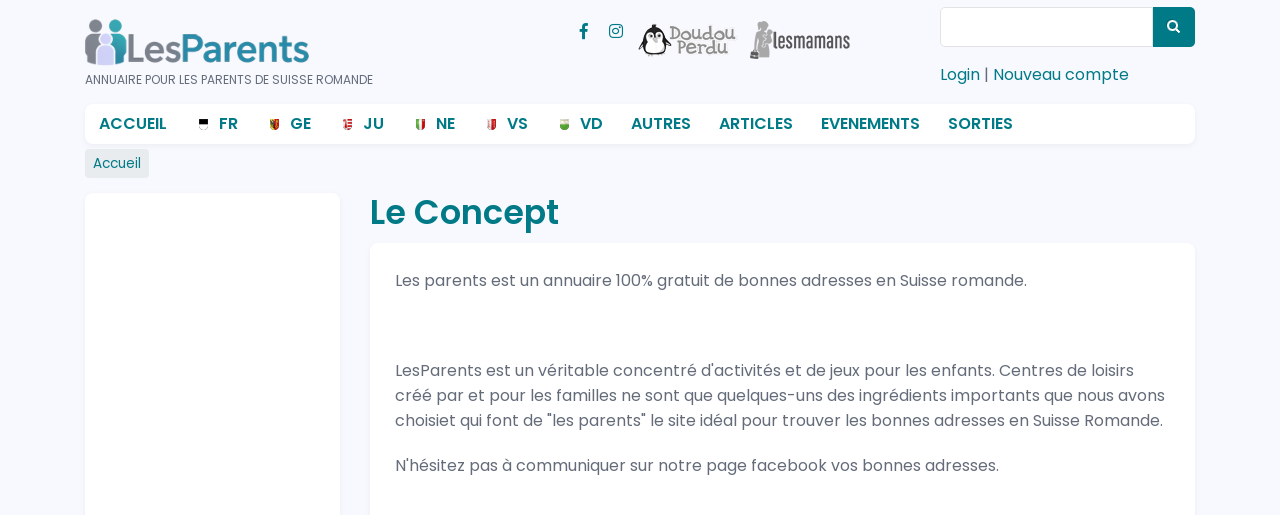

--- FILE ---
content_type: text/html; charset=UTF-8
request_url: https://lesparents.ch/le-concept
body_size: 4970
content:
<!DOCTYPE html>
<html lang="fr" dir="ltr" prefix="og: https://ogp.me/ns#">
  <head>
    <!-- Google tag (gtag.js) -->
<script async src="https://www.googletagmanager.com/gtag/js?id=G-ERLDEDK27S"></script>
<script>
  window.dataLayer = window.dataLayer || [];
  function gtag(){dataLayer.push(arguments);}
  gtag('js', new Date());

  gtag('config', 'G-ERLDEDK27S');
</script>
<!-- Google Tag Manager -->
<script>(function(w,d,s,l,i){w[l]=w[l]||[];w[l].push({'gtm.start':
new Date().getTime(),event:'gtm.js'});var f=d.getElementsByTagName(s)[0],
j=d.createElement(s),dl=l!='dataLayer'?'&l='+l:'';j.async=true;j.src=
'https://www.googletagmanager.com/gtm.js?id='+i+dl;f.parentNode.insertBefore(j,f);
})(window,document,'script','dataLayer','GTM-NQNWWT3B');</script>
<!-- End Google Tag Manager -->
    <meta charset="utf-8" />
<meta name="description" content="Les parents est un annuaire 100% gratuit de bonnes adresses en Suisse romande. LesParents est un véritable concentré d&#039;activités et de jeux pour les enfants. Centres de loisirs créé par et pour les familles ne sont que quelques-uns des ingrédients importants que nous avons choisiet qui font de &quot;les parents&quot; le site idéal pour trouver les bonnes adresses en Suisse Romande. N&#039;hésitez pas à communiquer sur notre page facebook vos bonnes adresses." />
<link rel="canonical" href="https://lesparents.ch/le-concept" />
<meta name="Generator" content="Drupal 10 (https://www.drupal.org)" />
<meta name="MobileOptimized" content="width" />
<meta name="HandheldFriendly" content="true" />
<meta name="viewport" content="width=device-width, initial-scale=1.0" />
<link rel="icon" href="/themes/custom/unsiteweb_theme/favicon.ico" type="image/vnd.microsoft.icon" />

    <title>Le Concept | Les Parents</title>
    <link rel="stylesheet" media="all" href="/core/modules/system/css/components/align.module.css?t8wja1" />
<link rel="stylesheet" media="all" href="/core/modules/system/css/components/fieldgroup.module.css?t8wja1" />
<link rel="stylesheet" media="all" href="/core/modules/system/css/components/container-inline.module.css?t8wja1" />
<link rel="stylesheet" media="all" href="/core/modules/system/css/components/clearfix.module.css?t8wja1" />
<link rel="stylesheet" media="all" href="/core/modules/system/css/components/details.module.css?t8wja1" />
<link rel="stylesheet" media="all" href="/core/modules/system/css/components/hidden.module.css?t8wja1" />
<link rel="stylesheet" media="all" href="/core/modules/system/css/components/item-list.module.css?t8wja1" />
<link rel="stylesheet" media="all" href="/core/modules/system/css/components/js.module.css?t8wja1" />
<link rel="stylesheet" media="all" href="/core/modules/system/css/components/nowrap.module.css?t8wja1" />
<link rel="stylesheet" media="all" href="/core/modules/system/css/components/position-container.module.css?t8wja1" />
<link rel="stylesheet" media="all" href="/core/modules/system/css/components/reset-appearance.module.css?t8wja1" />
<link rel="stylesheet" media="all" href="/core/modules/system/css/components/resize.module.css?t8wja1" />
<link rel="stylesheet" media="all" href="/core/modules/system/css/components/system-status-counter.css?t8wja1" />
<link rel="stylesheet" media="all" href="/core/modules/system/css/components/system-status-report-counters.css?t8wja1" />
<link rel="stylesheet" media="all" href="/core/modules/system/css/components/system-status-report-general-info.css?t8wja1" />
<link rel="stylesheet" media="all" href="/core/modules/system/css/components/tablesort.module.css?t8wja1" />
<link rel="stylesheet" media="all" href="/core/misc/components/progress.module.css?t8wja1" />
<link rel="stylesheet" media="all" href="/core/misc/components/ajax-progress.module.css?t8wja1" />
<link rel="stylesheet" media="all" href="/themes/custom/unsiteweb_theme/includes/bootstrap/css/bootstrap.min.css?t8wja1" />
<link rel="stylesheet" media="all" href="/themes/custom/unsiteweb_theme/includes/bootstrap/css/docs.min.css?t8wja1" />
<link rel="stylesheet" media="all" href="/themes/custom/unsiteweb_theme/includes/flexslider/css/flexslider.css?t8wja1" />
<link rel="stylesheet" media="all" href="/themes/custom/unsiteweb_theme/includes/fontawesome/css/fontawesome-all.css?t8wja1" />
<link rel="stylesheet" media="all" href="/themes/custom/unsiteweb_theme/css/global.css?t8wja1" />
<link rel="stylesheet" media="all" href="/themes/custom/unsiteweb_theme/css/media.css?t8wja1" />
<link rel="stylesheet" media="all" href="/themes/custom/unsiteweb_theme/includes/owl/assets/owl.carousel.css?t8wja1" />
<link rel="stylesheet" media="all" href="/themes/custom/unsiteweb_theme/includes/owl/assets/owl.theme.default.min.css?t8wja1" />
<link rel="stylesheet" media="all" href="/themes/custom/unsiteweb_theme/css/variables_lesparents.css?t8wja1" />

    
  </head>
  <body class="path-node not-front page-node-type-page">
    <!-- Google Tag Manager (noscript) -->
<noscript><iframe src="https://www.googletagmanager.com/ns.html?id=GTM-NQNWWT3B"
height="0" width="0" style="display:none;visibility:hidden"></iframe></noscript>
<!-- End Google Tag Manager (noscript) -->
    <a href="#main-content" class="visually-hidden focusable skip-link">
      Aller au contenu principal
    </a>
    
      <div class="dialog-off-canvas-main-canvas" data-off-canvas-main-canvas>
    
<div class="header">
  <div class="container">
    <div class="row">
          </div>
    <div class="row">
      <!-- Start: Header -->
      <div class="navbar-header col-md-5">
                    <div class="region region-header">
    <div id="block-unsiteweb-theme-branding" class="site-branding block block-system block-system-branding-block">
  
      
        <div class="brand logo">
      <a href="/" title="Accueil" rel="home" class="site-branding__logo">
        <img src="/themes/custom/unsiteweb_theme/logo.svg" alt="Accueil" />
      </a>
    </div>
        <div class="brand site-name">
              <div class="site-branding__name">
          <a href="/" title="Accueil" rel="home">Les Parents</a><span class="site-branding__slogan">Annuaire pour les parents de Suisse romande</span>
        </div>
                    <div class="site-branding__slogan">Annuaire pour les parents de Suisse romande</div>
          </div>
  </div>

  </div>

              </div>
      <!-- End: Header -->
              <div class="col-sm">
          <div class="text-right-">
                          <p class="social-media">
                                  <a href="https://www.facebook.com/lesparents.ch"  class="facebook" target="_blank" ><i class="fab fa-facebook-f"></i></a>
                                                  <a href="https://www.instagram.com/lesparents.ch" class="instagram" target="_blank" ><i class="fab fa-instagram"></i></a>
                                                  <a href="https://doudouperdu.ch" class="doudouperdu" target="_blank" ><i class="link-doudouperdu"></i></a>
                                                  <a href="https://www.lesmamans.ch" class="lesmamans" target="_blank"><i class="link-lesmamans-in"></i></a>
                                              </p>
                      </div>
        </div>
                    <div class="col-md-3">
            <div class="region region-search">
    <div class="search-block-form block block-search" data-drupal-selector="search-block-form" id="block-unsiteweb-theme-search" role="search">
  
      <h2 class="visually-hidden">Rechercher</h2>
    
      <form action="/search/node" method="get" id="search-block-form" accept-charset="UTF-8">
  <div class="js-form-item form-item js-form-type-search form-type-search js-form-item-keys form-item-keys form-no-label">
      <label for="edit-keys" class="visually-hidden">Rechercher</label>
        <input title="Saisir les termes à rechercher." data-drupal-selector="edit-keys" type="search" id="edit-keys" name="keys" value="" size="15" maxlength="128" class="form-search" />

        </div>
<div data-drupal-selector="edit-actions" class="form-actions js-form-wrapper form-wrapper" id="edit-actions"><input data-drupal-selector="edit-submit" type="submit" id="edit-submit" value="Rechercher" class="button js-form-submit form-submit" />
</div>

</form>

  </div>
<div id="block-unsiteweb-theme-userloginandco" class="block block-block-content block-block-contentcff41d23-657e-4379-9ef6-c46c6aeaba11">
  
      
      <div class="content">
      
            <div class="clearfix text-formatted field field--name-body field--type-text-with-summary field--label-hidden field__item"><a href="https://www.lesparents.ch/mon-login">Login</a> | <a href="https://www.lesparents.ch/s-enregistrer">Nouveau compte</a></div>
      
    </div>
  </div>

  </div>

        </div>
            </div>
    </div>
  </div>

  <div class="container">
    <div class="row">
              <div class="col-md">
                        <div class="region region-primary-menu">
    <nav role="navigation" aria-labelledby="block-unsiteweb-theme-main-menu-menu" id="block-unsiteweb-theme-main-menu">
            
  <h2 class="visually-hidden" id="block-unsiteweb-theme-main-menu-menu">Menu principal</h2>
  

        <nav id="main-menu">
  <input type="checkbox" id="menu-toggle" />
  <label for="menu-toggle">&#8801;<span>Navigation</span></label>

  <ul>
          <li class="menu-item-accueil">
                <a href="/" data-drupal-link-system-path="&lt;front&gt;">Accueil</a>

              </li>
          <li class="menu-item-fr">
                <a href="/fr" data-drupal-link-system-path="fr">FR</a>

              </li>
          <li class="menu-item-ge">
                <a href="/ge" data-drupal-link-system-path="ge">GE</a>

              </li>
          <li class="menu-item-ju">
                <a href="/ju" data-drupal-link-system-path="ju">JU</a>

              </li>
          <li class="menu-item-ne">
                <a href="/ne" data-drupal-link-system-path="ne">NE</a>

              </li>
          <li class="menu-item-vs">
                <a href="/vs" data-drupal-link-system-path="vs">VS</a>

              </li>
          <li class="menu-item-vd">
                <a href="/vd" data-drupal-link-system-path="vd">VD</a>

              </li>
          <li class="menu-item-autres">
                <a href="/oz" data-drupal-link-system-path="oz">Autres</a>

              </li>
          <li class="menu-item-articles">
                <a href="/articles" data-drupal-link-system-path="articles">Articles</a>

              </li>
          <li class="menu-item-evenements">
                <a href="/evenements" title="Evenements pour familles" data-drupal-link-system-path="evenements">Evenements</a>

              </li>
          <li class="menu-item-sorties">
                <a href="/sorties" data-drupal-link-system-path="sorties">Sorties</a>

              </li>
      </ul>
</nav>
  </nav>

  </div>

                  </div>
            </div>
    </div>
  </div>
</div>


<!--Start: Top Message -->
<!--End: widget -->

<!-- Start: Top widget -->
<!--End: widget -->

<div class="main-content">
  <div class="container">
    <div class="">
      <!--Start: Breadcrumb -->
              <div class="row">
          <div class="col-md-12">  <div class="region region-breadcrumb">
    <div id="block-unsiteweb-theme-breadcrumbs" class="block block-system block-system-breadcrumb-block">
  
      
      <div class="content">
        <nav class="breadcrumb" role="navigation" aria-labelledby="system-breadcrumb">
    <h2 id="system-breadcrumb" class="visually-hidden">Fil d'Ariane</h2>
    <ol>
          <li>
                  <a href="/">Accueil</a>
              </li>
        </ol>
  </nav>

    </div>
  </div>

  </div>
</div>
        </div>
            <!--End: Breadcrumb -->

      <div class="row layout">

        <!--- Start: Left SideBar -->
                  <div class=col-md-3>
            <div class="sidebar">
                <div class="region region-sidebar-first">
    <div id="block-unsiteweb-theme-googleadsmenuleft" class="block block-block-content block-block-content2b684aff-825b-415b-82a3-5a6b08fc4392">
  
      
      <div class="content">
      
            <div class="clearfix text-formatted field field--name-body field--type-text-with-summary field--label-hidden field__item"><script async src="//pagead2.googlesyndication.com/pagead/js/adsbygoogle.js"></script>
<!-- menu left -->
<ins class="adsbygoogle"
     style="display:inline-block;width:160px;height:600px"
     data-ad-client="ca-pub-6579889023603828"
     data-ad-slot="3722466996"></ins>
<script>
(adsbygoogle = window.adsbygoogle || []).push({});
</script></div>
      
    </div>
  </div>

  </div>

            </div>
          </div>
                <!-- End Left SideBar -->

        <!--- Start Content -->
                  <div class=col-md-9 >     
            <div class="content_layout">
              <!--Start: Title -->
                              <div id="page-title">
                    <div class="region region-page-title">
    <div id="block-unsiteweb-theme-page-title" class="block block-core block-page-title-block">
  
      
      <div class="content">
      
  <h1 class="page-title"><span class="field field--name-title field--type-string field--label-hidden">Le Concept</span>
</h1>


    </div>
  </div>

  </div>

                </div>
                            <!--End: Title -->
                              <div class="highlighted">
                    <div class="region region-highlighted">
    <div data-drupal-messages-fallback class="hidden"></div>

  </div>

                </div>
                              <div class="region region-content">
    <div id="block-unsiteweb-theme-content" class="block block-system block-system-main-block">
  
      
      <div class="content">
      <article data-history-node-id="18" class="node node--type-page node--view-mode-full">

  
    

  
  <div class="node__content">
    
            <div class="clearfix text-formatted field field--name-body field--type-text-with-summary field--label-hidden field__item"><p>
	Les parents est un annuaire 100% gratuit de bonnes adresses en Suisse romande.</p>
<p>
	&nbsp;</p>
<p>
	LesParents est un véritable concentré d'activités et de jeux pour les enfants. Centres de loisirs créé par et pour les familles ne sont que quelques-uns des ingrédients importants que nous avons choisiet qui font de "les parents" le site idéal pour trouver les bonnes adresses en Suisse Romande.</p>
<p>
	N'hésitez pas à communiquer sur notre page facebook vos bonnes adresses.</p>
</div>
      
  </div>

</article>

    </div>
  </div>

  </div>

            </div>              
          </div>
                <!-- End: Content -->

        <!-- Start: Right SideBar -->
                <!-- End: Right SideBar -->
        
      </div> 
    </div>
  </div>
</div>
<!-- End: Main content -->

<!-- Start: Bottom widgets -->
  <div class="bottom-widget" id="bottom-widget">    
    <div class="container">
      
      <div class="row">            
                  <div class = col-md-3>
              <div class="region region-bottom-first">
    <nav role="navigation" aria-labelledby="block-unsiteweb-theme-menus-menu" id="block-unsiteweb-theme-menus">
            
  <h2 class="visually-hidden" id="block-unsiteweb-theme-menus-menu">Menus</h2>
  

        
              <ul>
              <li>
        <a href="/festival" data-drupal-link-system-path="festivals">Festival pour les enfants</a>
              </li>
          <li>
        <a href="/sorties" data-drupal-link-system-path="sorties">Idées de Sorties</a>
              </li>
          <li>
        <a href="/salons" data-drupal-link-system-path="salons">Salons pour les Familles</a>
              </li>
          <li>
        <a href="/articles/lannuaire-des-zoos-en-suisse" title="" data-drupal-link-system-path="node/579">Zoos de Suisse</a>
              </li>
        </ul>
  


  </nav>

  </div>

          </div>
                
                  <div class = col-md-3>
              <div class="region region-bottom-second">
    <nav role="navigation" aria-labelledby="block-unsiteweb-theme-secondbottom-menu" id="block-unsiteweb-theme-secondbottom">
            
  <h2 class="visually-hidden" id="block-unsiteweb-theme-secondbottom-menu">Second Bottom</h2>
  

        
              <ul>
              <li>
        <a href="/articles/accueil-parents-enfants-maisons-ouvertes-maison-verte" title="" data-drupal-link-system-path="node/201">Accueil parents-enfants</a>
              </li>
          <li>
        <a href="/articles/actions-rabais-acheter-intelligemment" title="" data-drupal-link-system-path="node/219">Actions et Rabais</a>
              </li>
          <li>
        <a href="/articles/futurs-parents" title="" data-drupal-link-system-path="node/205">Futurs parents</a>
              </li>
          <li>
        <a href="/articles/quel-film-pour-nos-enfants" title="" data-drupal-link-system-path="node/607">Quel film pour nos enfants</a>
              </li>
        </ul>
  


  </nav>

  </div>

          </div>
        
                  <div class = col-md-3>
              <div class="region region-bottom-third">
    <nav role="navigation" aria-labelledby="block-unsiteweb-theme-parcanton1-menu" id="block-unsiteweb-theme-parcanton1">
      
  <h2 id="block-unsiteweb-theme-parcanton1-menu">Par canton</h2>
  

        
              <ul>
              <li>
        <a href="/fr" data-drupal-link-system-path="fr">Fribourg</a>
              </li>
          <li>
        <a href="/ge" data-drupal-link-system-path="ge">Genève</a>
              </li>
          <li>
        <a href="/ju" data-drupal-link-system-path="ju">Jura</a>
              </li>
        </ul>
  


  </nav>

  </div>

          </div>
                
                  <div class = col-md-3>
              <div class="region region-bottom-forth">
    <nav role="navigation" aria-labelledby="block-unsiteweb-theme-parcanton2-menu" id="block-unsiteweb-theme-parcanton2">
            
  <h2 class="visually-hidden" id="block-unsiteweb-theme-parcanton2-menu">par canton 2</h2>
  

        
              <ul>
              <li>
        <a href="/ne" data-drupal-link-system-path="ne">Neuchâtel</a>
              </li>
          <li>
        <a href="/vs" data-drupal-link-system-path="vs">Valais</a>
              </li>
          <li>
        <a href="/vd" data-drupal-link-system-path="vd">Vaud</a>
              </li>
          <li>
        <a href="/oz" data-drupal-link-system-path="oz">Autres Cantons</a>
              </li>
        </ul>
  


  </nav>

  </div>

          </div>
              </div>
    </div>
  </div>
<!--End: widgets -->

<!-- Start: Footer widgets -->
  <div class="footer" id="footer">
    <div class="container">
              <div class="custom-block-title footer-menu" >
            <div class="region region-footer-menu">
    <nav role="navigation" aria-labelledby="block-unsiteweb-theme-footerlinks-menu" id="block-unsiteweb-theme-footerlinks">
            
  <h2 class="visually-hidden" id="block-unsiteweb-theme-footerlinks-menu">Footer Links</h2>
  

        
              <ul>
              <li>
        <a href="/le-concept" data-drupal-link-system-path="node/18" class="is-active" aria-current="page">Le Concept</a>
              </li>
          <li>
        <a href="/conditions-generales" data-drupal-link-system-path="node/17">Conditions générales</a>
              </li>
          <li>
        <a href="/mentions-legales" data-drupal-link-system-path="node/19">Mentions légales</a>
              </li>
          <li>
        <a href="/cookies" data-drupal-link-system-path="node/606">Cookies et données</a>
              </li>
        </ul>
  


  </nav>

  </div>

        </div>
      
      <div class="row">
              </div>
    </div>
  </div>
<!--End: widgets -->

<!-- Start: Copyright -->
<div class="copyright">
    <div class="container">
      <span>Copyright © 2026. All rights reserved.</span>
      <span class="credit-link">By <a href="http://www.unsiteweb.ch" target="_blank">unsiteweb</a></span>
  </div>
</div>
<!-- End: Copyright -->
  </div>

    
    <script type="application/json" data-drupal-selector="drupal-settings-json">{"path":{"baseUrl":"\/","pathPrefix":"","currentPath":"node\/18","currentPathIsAdmin":false,"isFront":false,"currentLanguage":"fr"},"pluralDelimiter":"\u0003","suppressDeprecationErrors":true,"ajaxPageState":{"libraries":"eJxljDEOwzAMAz_UIE8KpJZNDMiWYSpx-vu2swYuvCP5YaCuKsTjbCyBCd3iQMWq7sEY0hN5G25aeWFk5C1kgl7z4W6uYsvTa_eGFkyGT0vdJaOIGrj90mX8h19kIEmJ","theme":"unsiteweb_theme","theme_token":null},"ajaxTrustedUrl":{"\/search\/node":true},"user":{"uid":0,"permissionsHash":"c96dd8e08365845067a2288cbde0621d26a236c1f3d47589531eef990e799310"}}</script>
<script src="/core/assets/vendor/jquery/jquery.min.js?v=3.7.1"></script>
<script src="/core/assets/vendor/once/once.min.js?v=1.0.1"></script>
<script src="/sites/default/files/languages/fr_XoCa0OmVGFFwIdCE5QiGREIaU3qeYSvEQw8zBP33sjs.js?t8wja1"></script>
<script src="/core/misc/drupalSettingsLoader.js?v=10.6.2"></script>
<script src="/core/misc/drupal.js?v=10.6.2"></script>
<script src="/core/misc/drupal.init.js?v=10.6.2"></script>
<script src="/core/assets/vendor/tabbable/index.umd.min.js?v=6.3.0"></script>
<script src="/core/misc/progress.js?v=10.6.2"></script>
<script src="/core/assets/vendor/loadjs/loadjs.min.js?v=4.3.0"></script>
<script src="/core/misc/debounce.js?v=10.6.2"></script>
<script src="/core/misc/announce.js?v=10.6.2"></script>
<script src="/core/misc/message.js?v=10.6.2"></script>
<script src="/core/misc/ajax.js?v=10.6.2"></script>
<script src="/themes/custom/unsiteweb_theme/includes/bootstrap/js/popper.min.js?v=1.x"></script>
<script src="/themes/custom/unsiteweb_theme/includes/bootstrap/js/bootstrap.min.js?v=1.x"></script>
<script src="/themes/custom/unsiteweb_theme/includes/flexslider/js/jquery.flexslider-min.js?v=1.x"></script>
<script src="/themes/custom/unsiteweb_theme/js/custom.js?t8wja1"></script>
<script src="/themes/custom/unsiteweb_theme/includes/owl/owl.carousel.min.js?v=1.x"></script>

    
  </body>
</html>


--- FILE ---
content_type: text/html; charset=utf-8
request_url: https://www.google.com/recaptcha/api2/aframe
body_size: 266
content:
<!DOCTYPE HTML><html><head><meta http-equiv="content-type" content="text/html; charset=UTF-8"></head><body><script nonce="guhSTS_tOmFTgnohG7SQKQ">/** Anti-fraud and anti-abuse applications only. See google.com/recaptcha */ try{var clients={'sodar':'https://pagead2.googlesyndication.com/pagead/sodar?'};window.addEventListener("message",function(a){try{if(a.source===window.parent){var b=JSON.parse(a.data);var c=clients[b['id']];if(c){var d=document.createElement('img');d.src=c+b['params']+'&rc='+(localStorage.getItem("rc::a")?sessionStorage.getItem("rc::b"):"");window.document.body.appendChild(d);sessionStorage.setItem("rc::e",parseInt(sessionStorage.getItem("rc::e")||0)+1);localStorage.setItem("rc::h",'1769029183980');}}}catch(b){}});window.parent.postMessage("_grecaptcha_ready", "*");}catch(b){}</script></body></html>

--- FILE ---
content_type: text/css
request_url: https://lesparents.ch/themes/custom/unsiteweb_theme/css/global.css?t8wja1
body_size: 5889
content:
/** 
*   Filename: global.css 
*   Version: 1.0.0 (06 Nov 2024)
*   Website: https://www.unsiteweb.com 
*   Description: Global styles
*   Author: Support team info@unsiteweb.com 
**/

@import url("https://fonts.googleapis.com/css?family=Inconsolata:400,700");
@import url("https://fonts.googleapis.com/css?family=Poppins:300,400,500,600,700");
html, body, div, span, applet, object, iframe, h1, h2, h3, h4, h5, h6, p, blockquote, pre, a, abbr, acronym, address, big, cite, code, del, dfn, em, img, ins, kbd, q, s, samp, small, strike, strong, sub, sup, tt, var, b, u, i, center, dl, dt, dd, ol, ul, li, fieldset, form, label, legend, table, caption, tbody, tfoot, thead, tr, th, td, article, aside, canvas, details, embed, figure, figcaption, footer, header, hgroup, menu, nav, output, ruby, section, summary, time, mark, audio, video {
    margin: 0;
    padding: 0;
    border: 0;
    box-sizing: border-box;
    font: inherit;
    font-size: 100%;
    vertical-align: baseline;
}
html {
    line-height: 1;
}
body {
    font-family: var(--font-base);
    color: var(--text-color);
    background-color: var(--site-background-color);
    font-size: var(--font-size-base);
    line-height: var(--line-height);
    overflow-x: hidden;
    font-weight: 400;
    text-align: left;
}
a {
    color: var(--link-text-color);
    text-decoration: none;
}
ol, ul {
    list-style: none;
}
table {
    border-collapse: collapse;
    border-spacing: 0;
}
caption, th, td {
    text-align: left;
    font-weight: normal;
    vertical-align: middle;
}
q, blockquote {
    quotes: none;
}
q:before, q:after, blockquote:before, blockquote:after {
    content: "";
    content: none;
}
a img {
    border: none;
}
article, aside, details, figcaption, figure, footer, header, hgroup, main, menu, nav, section, summary {
    display: block;
}
/** * @file * Styles for system messages. */
.messages {
    background: no-repeat 10px 17px;
   /* LTR */
    border: 1px solid;
    border-width: 1px 1px 1px 0;
   /* LTR */
    border-radius: 2px;
    padding: 10px 20px 10px 20px;
   /* LTR */
    word-wrap: break-word;
    overflow-wrap: break-word;
    margin: 5px 0px;
}
.messages + .messages {
    margin-top: 1.538em;
}
.messages__list {
    list-style: none;
    padding: 0;
    margin: 0;
}
.messages__item + .messages__item {
    margin-top: 0.769em;
}
.messages--status {
    color: #325e1c;
    background-color: #f3faef;
    border-color: #c9e1bd #c9e1bd #c9e1bd transparent;
   /* LTR */
    box-shadow: -8px 0 0 #77b259;
   /* LTR */
}
.messages--warning {
    background-color: #fdf8ed;
    border-color: #f4daa6 #f4daa6 #f4daa6 transparent;
   /* LTR */
    color: #734c00;
    box-shadow: -8px 0 0 #e09600;
   /* LTR */
}
.messages--error {
    background-color: #fcf4f2;
    color: #a51b00;
    border-color: #f9c9bf #f9c9bf #f9c9bf transparent;
   /* LTR */
    box-shadow: -8px 0 0 #e62600;
   /* LTR */
}
.messages--error p.error {
    color: #a51b00;
}
.node-form,.node__content{
    background-color: #FFFFFF;
    border-radius: 8px;
    box-shadow: 0 2px 6px rgba(0, 0, 0, 0.05);
    padding: 25px;
}
/*FORM*/
/** * @file * Visual styles for form components. */
form .field-multiple-table {
    margin: 0;
}
form .field-multiple-table .field-multiple-drag {
    width: 30px;
    padding-right: 0;
   /*LTR*/
}
form .field-multiple-table .field-multiple-drag .tabledrag-handle {
    padding-right: .5em;
   /*LTR*/
}
form .field-add-more-submit {
    margin: .5em 0 0;
}
/*TABS*/
div.tabs {
    margin: 1em 0;
}
ul.tabs {
    list-style: none;
    margin: 0 0 0.5em;
    padding: 0;
    border-bottom: 1px solid var(--tab-border-bottom);
}
.tabs > li {
    display: inline-block;
    margin-right: 0.3em;
   /* LTR */
}
.tabs a {
    display: block;
    padding: 6px 10px;
    text-decoration: none;
    font-size: 14px;
    line-height: 100%;
    color: var(--tab-a-color);
    border-radius: 4px 4px 0 0;
}
.tabs a.is-active {
    background-color: var(--bg-tab-a-active);
    color: var(--txt-tab-a-hover);
}
.tabs a:focus, .tabs a:hover {
    background-color: var(--bg-tab-a-hover);
    color: var(--txt-tab-a-hover);
}
.horizontal-tabs{
    border-radius: 8px;
}
.horizontal-tabs .horizontal-tabs-list{
    border-radius: 8px 8px 0 0;
}
.horizontal-tab-button.selected,
.horizontal-tabs .horizontal-tab-button a:hover{
    border-radius: 8px 8px 0 0;
}
.horizontal-tabs-list li{
    list-style-type: none!important;
}
/** * @file * Seven styles for Tables. */
table {
    width: 100%;
    margin: 0 0 10px;
}
caption {
    text-align: left;
   /* LTR */
}
.tabledrag-toggle-weight-wrapper .tabledrag-toggle-weight{
    font-size: 80%;
}
body a.tabledrag-handle .handle {
    width: 30px;
    height: 30px;
    margin: 0 0 0 10px;
}
th {
    text-align: left;
   /* LTR */
    padding: 10px 12px;
}
thead th {
    background: #f3f4f9;
    border: solid #bfbfba;
    border-width: 1px 0;
    color: var(--bg-tab-a-hover);
    text-transform: uppercase;
}
tr {
    border-bottom: 1px solid #e6e4df;
    padding: 0.1em 0.6em;
}
thead > tr {
    border-bottom: 1px solid #000;
}
tbody tr:hover, tbody tr:focus {
    background: #f7fcff;
}
tbody tr.color-warning:hover, tbody tr.color-warning:focus {
    background: #fdf8ed;
}
tbody tr.color-error:hover, tbody tr.color-error:focus {
    background: #fcf4f2;
}
td, th {
    vertical-align: middle;
}
td {
    padding: 10px 12px;
    text-align: left;
   /* LTR */
}
th > a {
    position: relative;
    display: block;
}
/* 1. Must match negative bottom padding of the parent <th> */
th > a:after {
    content: '';
    display: block;
    position: absolute;
    top: 0;
    bottom: -10px;
   /* 1. */
    left: 0;
    right: 0;
    border-bottom: 2px solid transparent;
    -webkit-transition: all 0.1s;
    transition: all 0.1s;
}
th.is-active > a {
    color: var(--th-active);
}
th.is-active img {
    position: absolute;
    right: 0;
   /* LTR */
    top: 50%;
}
th.is-active > a:after {
    border-bottom-color: var(--th-active);
}
th > a:hover, th > a:focus, th.is-active > a:hover, th.is-active > a:focus {
    color: var(--th-active-hover);
    text-decoration: none;
}
th > a:hover:after, th > a:focus:after, th.is-active > a:hover:after, th.is-active > a:focus:after {
    border-bottom-color: var(--th-active-hover);
}
td .item-list ul {
    margin: 0;
}
td.is-active {
    background: none;
}
.js-pager__items,.js-pager__items li {
    list-style-type: none;
    display: inline-block;
}
/* Force browsers to calculate the width of a 'select all' TH element. */
th.select-all {
    width: 1px;
}
/** * Captions. */
.caption {
    margin-bottom: 1.2em;
}
/** * Responsive tables. */
@media screen and (max-width: 37.5em) {
   /* 600px */
    th.priority-low, td.priority-low, th.priority-medium, td.priority-medium {
        display: none;
   }
}
@media screen and (max-width: 60em) {
   /* 920px */
    th.priority-low, td.priority-low {
        display: none;
   }
}
p {
    margin: 0 0 20px 0;
}
h1, .h1, h2, .h2, h3, .h3, h4, .h4 {
    font-family: "Poppins", sans-serif;
    color: var(--title-color);
    font-weight: 600;
    margin: 0 0 10px 0;
    line-height: 120%;
}
h1, .h1 {
    font-size: var(--h1-font-size);
}
h2, .h2 {
    font-size: var(--h2-font-size);
    margin-bottom: 20px;
}
.bottom-widget h2 {
    font-size: var(--h4-font-size);
    margin-bottom: 0;
}
h3, .h3 {
    font-size: var(--h3-font-size);
}
h4, .h4 {
    font-size: var(--h4-font-size);
}
img {
    max-width: 100%;
}
em {
    font-style: italic;
}
strong, b {
    font-weight: bold;
}
h2.title {
    color: var(--title-color);
}
.custom-block-title {
    text-align: center;
    margin: 20px 0;
}
.custom-block-title h2 {
    font-size: 1.5em;
    color: #000;
}
a {
    color: var(--link-text-color);
}
a:hover {
    color: var(--link-text-color-hover);
    text-decoration: none;
}
ol, ul {
    padding-left: 20px;
    margin-bottom: 20px;
}
ol li, ul li {
    list-style: outside;
}
.list-unstyled li {
    list-style: none;
}
ol li {
    list-style-type: decimal;
}
ul.links.inline {
    padding: 0;
}
ul.links.inline li {
    list-style: none;
}
.form-email, .form-text, .form-textarea {
    border: 1px solid var(--form-border-color);
    background: transparent;
}
.form-textarea {
    width:100%;
}
.block {
    margin-bottom: 10px;
}

.region-page-title h1 {
    margin: 0 0 10px 0;
}
.map-and-address h2.title {
    display: none;
}
.google_map p, .google_map .block {
    margin: 0;
}
.google_map iframe {
    display: block;
}
.footer{
    padding: 0!important;
}
.footer-menu {
    margin: 0;
    border: 0;
    color: #fff;
    background-size: cover;
    padding: 0;
}
.social-media {
    padding: 10px 0;
    margin: 0;
    text-align: center;
}
.social-media a {
    line-height: 100%;
    font-size: 1em;
    display: inline-block;
    padding: 4px 4px;
    min-width: 26px;
    height: 20px;
}
.social-media a:hover {
    color: var(--link-text-color-hover);
}
input, button, select, textarea {
    padding: 6px;
    border: 1px solid #e3e3e3;
}
.contact-message-form label {
    display: block;
}
.btn, .node-readmore a, .flexslider .more-link, input[type="submit"] {
    color: var(--btn-color);
    cursor: pointer;
    border: 0;
    padding: 14px 30px;
    line-height: 100%;
    margin-right: 2px;
    display: inline-block;
    background: var(--btn-bg-color);
    -moz-border-radius: 5px;
    -webkit-border-radius: 5px;
    border-radius: 5px;
    -moz-transition: all 0.5s;
    -o-transition: all 0.5s;
    -webkit-transition: all 0.5s;
    transition: all 0.5s;
}
.btn:hover, .node-readmore a:hover, .flexslider .more-link:hover, input[type="submit"]:hover {
    background: var(--btn-bg-color-hover);
    color: var(--btn-color);
}
.comment-wrap {
    overflow: hidden;
    margin-bottom: 20px;
    padding-bottom: 20px;
    border-bottom: 1px solid #F5F5F5;
}
.comment-wrap .author-details {
    float: left;
    width: 20%;
}
.comment-wrap .author-comments {
    padding-left: 5px;
    float: left;
    width: 80%;
}
.comment-wrap .author-comments h3 {
    margin-top: 10px;
}
.comment-wrap .author-comments p {
    margin-bottom: 10px;
}
.comment-submitted {
    padding: 5px 10px;
    border: 1px solid #eee;
    display: inline-block;
    line-height: 100%;
}
ul.links.inline li {
    display: inline-block;
    padding-right: 10px;
}
.sidebar {
    padding: 15px;
    background: #FFFFFF;
    border-radius: 8px;
    box-shadow: 0 2px 6px rgba(0, 0, 0, 0.05);
}
.sidebar .region h2.title {
    padding: 5px 0;
    margin: 0;
}
.sidebar .region .content {
    padding: 10px 0;
}
.region-content {
    /* min-height: 300px; */
}
.path-frontpage .region-content {
    min-height: auto;
}
.form-item, .form-actions {
    margin-top: 1em;
    margin-bottom: 1em;
}
tr.odd .form-item, tr.even .form-item {
    margin-top: 0;
    margin-bottom: 0;
}
.form-composite > .fieldset-wrapper > .description, .form-item .description {
    font-size: 0.70em;
    line-height: 150%;
}
label.option {
    display: inline;
    font-weight: normal;
}
.form-composite > legend, .label {
    display: inline;
    font-size: inherit;
    font-weight: bold;
    margin: 0;
    padding: 0;
}
.highlighted p{
    font-style: italic;
}
.form-item label,.form-item .label{
    min-width:23%;
    font-weight: bold;
}
.sidebar .form-item label{
    min-width:100%;
    font-weight: normal;
}
.field--type-datetime h4.label{
    min-width:23%;
    font-weight: bold;
    display: inline-block;
}
.field--type-datetime div{
    display: inline-block;
}
.form-item legend .form-required::after,.form-item label.form-required::after {
  content: "*"; /* Ajoute l'astérisque */
  color: red; /* Optionnel : pour changer sa couleur ou styliser */
  margin-left: 5px; /* Optionnel : pour ajouter un espace après */
}
.form-item input[type=text],.form-item input[type=email]{
    width:50%;
    display:inline-block;
}
.field-group-fieldset{
    border:1px solid #b5ccce;
    border-radius:5px;
    padding: 10px;
}
.field-group-fieldset legend{
    width: auto;
    padding: 0 10px;
}
.fieldset-wrapper .form-checkboxes,
.fieldset-wrapper .form-radios{
    margin-left: 10px;
}
.fieldset-wrapper .form-checkboxes .form-type-checkbox,
.fieldset-wrapper .form-radios .form-type-radio{
    display:inline-block;
    padding-left:10px;
}
.form-checkboxes .form-item, .form-radios .form-item {
    margin-top: 0.4em;
    margin-bottom: 0.4em;
}
.marker {
    color: #e00;
}
abbr.tabledrag-changed, abbr.ajax-changed {
    border-bottom: none;
}
.form-item input.error, .form-item textarea.error, .form-item select.error {
    border: 2px solid red;
}
.owl-theme .owl-dots .owl-dot span {
    background: #b5b5b5;
    height: 7px;
    width: 7px;
}
.topwidget, .footer, .bottom-widget, .path-frontpage .main-content, .products, .copyright {
    padding: 20px 0;
}
.main-content {
    padding: 0 0 50px 0;
}
.footer tbody tr:hover, .footer tbody tr:focus {
    background: none;
}
.path-frontpage .feed-icon {
    display: none;
}
.bottom-widget {
    background: #fff;
}
.path-frontpage .bottom-widgets {
    padding: 20px 0;
}
.top-nav {
    background: #f7f7fa;
    padding: 15px;
    font-size: 1.1em;
    position: relative;
    -moz-box-shadow: 1px 1px 4px #dedede;
    -webkit-box-shadow: 1px 1px 4px #dedede;
    box-shadow: 1px 1px 4px #dedede;
}
.top-nav .region-message, .top-nav .region-email {
    display: inline-block;
}
.top-nav .fa {
    padding: 0 5px;
}
.top-nav .block, .top-nav p {
    margin: 0;
}
.header {
    padding: 7px 0;
    text-align: left;
}
.main-header nav {
    border: 0;
    margin: 0;
    position: relative;
    min-height: auto;
    background: none;
    -moz-border-radius: 0;
    -webkit-border-radius: 0;
    border-radius: 0;
}
.main-header .region {
    position: relative;
    padding: 25px 0;
}
.main-header .block {
    margin: 0;
}
.main-header p, .main-header .block {
    margin: 0;
}
.region-top-header{

}
.site-branding {
    margin: 0;
}
.region-header {
    padding: 12px 0 0 0;
}
.region-header .brand {
    display: inline-block;
    vertical-align: middle;
    font-size: 1.5em;
}
.region-header .brand a {
    display: block;
    font-weight: 600;
}
.region-header .brand a img {
    vertical-align: middle;
    width:80%;
}
.region-header .brand .site-branding__slogan {
    font-size: .5em;
    text-transform: uppercase;
    vertical-align: top;
}
.search-block-form {
    margin: 0 auto 15px auto;
}
.region-search {
    width: 100%;
    display: inline-block;
    /* padding: 7px 0; */
    vertical-align: middle;
}
#search-block-form {
    display: table;
    width: 100%;
}
#search-block-form .form-item, #search-block-form .form-actions {
    display: table-cell;
    vertical-align: top;
}
#search-block-form .form-actions {
    width: 40px;
}
#search-block-form input.form-submit {
    background: url('../images/search.png?1554720536') no-repeat center var(--btn-bg-color);
    font-size: 0;
    width: 100%;
    height: 40px;
    padding: 0 20px;
    vertical-align: top;
    -moz-border-radius: 0 5px 5px 0;
    -webkit-border-radius: 0;
    border-radius: 0 5px 5px 0;
}
#search-block-form input.form-submit:hover {
    background-color: var(--btn-bg-color);
    border-color: var(--btn-bg-color);
}
#search-block-form input {
    width: 100%;
    height: 40px;
    padding: 15px;
    -moz-border-radius: 5px 0 0 5px;
    -webkit-border-radius: 5px;
    border-radius: 5px 0 0 5px;
}
.breadcrumb {
    font-size: .85em;
    padding: 2px 0;
    margin: 5px 0;
    display: inline-block;
}
.breadcrumb ul, .breadcrumb ol {
    padding: 0;
    margin: 0;
}
.breadcrumb ul li, .breadcrumb ol li {
    display: inline-block;
    padding: 0 8px;
}
.breadcrumb ul li:after, .breadcrumb ol li:after {
    content: " >";
    padding-left: 15px;
}
.breadcrumb ul li:last-child:after, .breadcrumb ol li:last-child:after {
    display: none;
}
.flexslider {
    border: 0;
    max-width: 100%;
    margin: 15px 0 0 0;
    overflow: hidden;
    -moz-box-shadow: none;
    -webkit-box-shadow: none;
    box-shadow: none;
    background: none;
    -moz-border-radius: 0px;
    -webkit-border-radius: 0px;
    border-radius: 0px;
}
.flexslider .slider-caption {
    text-align: left;
    font-size: 1em;
    line-height: 150%;
    padding: 50px;
    text-align: center;
    background: #FFFFFF;
    border-radius: 8px;
    box-shadow: 0 2px 6px rgba(0, 0, 0, 0.05);
}
.flexslider .slider-title {
    font-weight: 600;
}
.flexslider .slider-description {
    display: inline-block;
    clear: both;
}
.flexslider .slides li {
    position: relative;
}
.flexslider .slides li:after {
    content: "";
    position: absolute;
    top: 0;
    right: 0;
    left: 0;
    bottom: 0;
    -moz-transition: all 2s;
    -o-transition: all 2s;
    -webkit-transition: all 2s;
    transition: all 2s;
}
.flexslider .flex-direction-nav {
    display: none;
    position: absolute;
    top: 50%;
    width: 100%;
}
.flexslider .flex-direction-nav li {
    list-style: none;
}
.flexslider .flex-direction-nav a {
    font-size: 0;
    padding: 10px;
}
.flexslider .flex-direction-nav a:before, .flexslider .flex-direction-nav a:after {
    color: #000;
}
.flex-direction-nav a:before {
    font-size: 20px;
}
.flexslider .flex-control-paging li a {
    width: 8px;
    height: 8px;
    display: block;
    background: #fff;
    cursor: pointer;
    text-indent: -9999px;
    -moz-border-radius: 50%;
    -webkit-border-radius: 50%;
    border-radius: 50%;
}
.flexslider .flex-control-paging li a.flex-active {
    background: #000;
}
.flexslider .flex-control-nav {
    bottom: 0;
}
.navbar-toggle {
    cursor: pointer;
    float: right;
    background: none;
    border: 0;
    padding: 17px 0;
}
.navbar-toggle:focus {
    outline: none;
}
.navbar-toggle .fas {
    font-size: 2em;
    color: #333;
    border: 0;
    box-shadow: none;
}
.navbar-toggle-close {
    position: absolute;
    right: 0;
    padding: 18px;
    font-size: 2em;
    color: #f00;
    cursor: pointer;
    z-index: 99;
}
.navbar-default .navbar-toggle {
    z-index: 999;
    margin-right: 0;
    border: 0;
    border-radius: 0;
    color: #fff;
    background: none;
    padding: 6px 6px;
}
.navbar-default .navbar-toggle .icon-bar {
    display: block;
    width: 35px;
    height: 4px;
    border-radius: 1px;
    background-color: #212020;
}
.navbar-default .navbar-toggle:focus, .navbar-default .navbar-toggle:hover {
    background: none;
}
nav h2 {
    
}
.region-footer-menu ul {
    margin: 10px 0;
    padding: 0;
}
.region-footer-menu nav {
    text-align: left;
}
.region-footer-menu nav li {
    display: inline-block;
}
.region-footer-menu nav li a {
    display: block;
    padding: 2px 15px 2px 0;
}
.bd-example {
    position: relative;
    padding: 20px;
    border: 2px solid #f7f7f9;
    background: #ececec;
}
.highlight {
    padding: 20px;
    background-color: #ffffff;
}
.highlight pre {
    border: 0;
    background: none;
}
.bd-example-type h1, .bd-example-type h2, .bd-example-type h3, .bd-example-type h4, .bd-example-type h5, .bd-example-type h6 {
    margin: 0;
}
.bd-example-type .table td {
    padding: 15px 0;
    border-color: #eee;
}
.bd-example-type .table tr:first-child td {
    border-top: 0;
}
.topwidget .fa, .topwidget .fas {
    font-size: 3em;
}
.topwidget .topwidget-list .region .block {
    position: relative;
    padding: 10px 20px 20px 20px;
    border-radius: 6px;
    background: #fff;
    box-shadow: 0 0 0 .05rem rgba(8, 60, 130, .06), 0 0 1.25rem rgba(30, 34, 40, .04);
}
.topwidget .topwidget-list .region .block p:last-child {
    margin: 0;
}
.topwidget ul {
    margin: 0;
    padding: 0;
}
.topwidget ul li {
    list-style: none;
    padding-bottom: 6px;
    margin-bottom: 6px;
    border-bottom: 1px solid #dddddd42;
}
.contact-message-feedback-form {
    max-width: 500px;
    margin: 0 auto;
    background: #fff;
    padding: 20px 30px;
}
.contact-message-feedback-form .form-text, .contact-message-feedback-form .form-email, .contact-message-feedback-form .form-textarea {
    width: 100%;
}
.user-login-form, .user-form, .user-pass {
    max-width: 500px;
    margin: 40px auto;
    border: 1px solid #e6e6e6;
    padding: 5px 20px;
    background: #fdfdfd;
    border-radius: 8px;
    box-shadow: 0 2px 6px rgba(0, 0, 0, 0.05);
}
.user-login-form .form-text, .user-login-form .form-email, .user-form .form-text, .user-form .form-email, .user-pass .form-text, .user-pass .form-email {
    width: 100%;
}
.form-composite > .fieldset-wrapper > .description, .form-item .description {
    color: #999;
    font-style: italic;
}
.maintenance-page {
    background: url('../images/maintenance-bg.png?1554720536') #66CBFF center no-repeat;
    color: #fff;
    text-align: center;
    padding-top: 220px;
    padding-bottom: 100px;
    color: #000;
}
.maintenance-page .brand, .maintenance-page .name-and-slogan {
    display: inline-block;
    vertical-align: middle;
}
.maintenance-page .site-name a {
    color: #404040;
}
.maintenance-page .site-slogan, .maintenance-page .name-and-slogan {
    display: none;
}
.maintenance-msg {
    margin: 20px 0;
    padding: 20px 30px;
    display: inline-block;
    color: #404040;
    border: 1px solid #fff;
    background: #f2f4cf;
    background: rgba(242, 244, 207, 0.88);
    -moz-box-shadow: 5px 5px 0px #fff;
    -webkit-box-shadow: 5px 5px 0px #fff;
    box-shadow: 5px 5px 0px #fff;
}
.maintenance-msg h1 {
    text-transform: uppercase;
    font-weight: bold;
}
.path-user .profile > div {
    display: inline-block;
}
.path-user .profile .label {
    display: block;
    color: #333;
}

/* Style général pour chaque teaser */
.node--view-mode-teaser {
  background: #fff;           /* carré blanc */
  border: 1px solid #ddd;     /* bordure grise légère */
  border-radius: 6px;         /* coins arrondis */
  padding: 16px;
  margin-bottom: 20px;        /* espace entre les teasers */
  box-shadow: 0 2px 4px rgba(0,0,0,0.05); /* petite ombre */
}
.node--view-mode-teaser h2{
    
}
.node--view-mode-teaser .node__content {
  display: flex;              /* deux colonnes */
  align-items: flex-start;
  box-shadow: none;
  padding:0;
}
.node--type-article.node--view-mode-teaser .node__content {
  flex-direction: column; /* empile les enfants verticalement */
}

/* Image à gauche */
.node--view-mode-teaser .node__content .field--type-image {
  flex: 0 0 120px;            /* largeur fixe */
  margin-right: 16px;
}

.node--view-mode-teaser .node__content .field--type-image img {
  width: 100%;
  height: auto;
  border-radius: 4px;
}

/* Colonne texte = tout ce qui vient après l’image */
.node--view-mode-teaser .node__content .field--type-image ~ .field {
  flex: 1;                    /* occupe la colonne de droite */
  display: block;             /* empile verticalement */
  width: 100%;
  margin-bottom: 6px;         /* petit espace entre les champs */
  box-shadow:none
}
.node--view-mode-teaser .field--name-field-resume{
    margin-bottom: 10px;
}
.node--view-mode-teaser .field__items .field__item,
.node--view-mode-full .field__items .field__item{
    display: inline-block;
}

.node--view-mode-teaser .node__links {
  flex-basis: 100%;   /* occupe toute la ligne */
  margin-top: 10px;   /* petit espace au-dessus */
}

/* ====== Styles MENU ====== */
#main-menu{
    background:#FFF;
    color:#333;
    height:40px;
    border-radius: 8px;
    box-shadow: 0 2px 6px rgba(0, 0, 0, 0.05);
    font-weight: 600;
    font-family: "Poppins", sans-serif;
}
#main-menu ul,
#main-menu li {
    margin: 0;
    padding: 0;
    list-style: none;
}
#main-menu ul {
    height: 40px;
}
#main-menu li {
    float: left;
    display: inline;
    position: relative;
}
#main-menu li a {
    color: var(--link-text-color);
}
#main-menu a {
    display: block;
    line-height: 40px;
    padding: 0 14px;
    text-decoration: none;
    color: #333;
    text-transform: uppercase;
}
#main-menu li:hover > a,
#main-menu li a:hover,
#main-menu li.active a {
    color: var(--link-text-color-hover);
}
#main-menu input {
    display: none;
    margin: 0 0;
    padding: 0 0;
    width: 80px;
    height: 40px;
    opacity: 0;
    cursor: pointer;
}
#main-menu label {
    font: bold 30px Arial;
    display: none;
    width: 35px;
    height: 41px;
    line-height: 36px;
    text-align: center;
}
#main-menu label span {
    font-size: 13px;
    position: absolute;
    left: 35px;
}
#main-menu ul.menus {
    height: auto;
    overflow: hidden;
    width: 180px;
    background: #fff;
    position: absolute;
    z-index: 99;
    display: none;
    border-end-end-radius: 8px;
    border-end-start-radius: 8px;
    box-shadow: 0 2px 6px rgba(0, 0, 0, 0.05);
    border-top: none;
    color: #333;
}
#main-menu ul.menus a {
    color: #333;
}
#main-menu ul.menus li {
    display: block;
    width: 100%;
    text-transform: none;
}
#main-menu li:hover ul.menus {
    display: block;
}
#main-menu a.prett {
    padding: 0 27px 0 14px;
}
#main-menu li:hover > a.prett,
#main-menu a.prett:hover {
    color: #333;
}
#main-menu a.prett::after {
    content: "";
    width: 0;
    height: 0;
    border-width: 6px 5px;
    border-style: solid;
    border-color: var(--menu-border-color) transparent transparent transparent;
    position: absolute;
    top: 16px;
    right: 9px;
}


--- FILE ---
content_type: text/css
request_url: https://lesparents.ch/themes/custom/unsiteweb_theme/css/media.css?t8wja1
body_size: 840
content:
@media (min-width: 576px) {
    .container {
        max-width: 570px;
    }
}

@media (min-width: 767px) {
    .container {
        max-width: 1140px;
    }

    .navbar-toggle {
        display: none;
    }

    .user-logged-in .main-header {
        position: relative;
    }

    .flexslider .slider-caption {
        display: block;
        font-size: 1.2em;
        min-height: 265px;
    }

    .flexslider .slider-title {
        font-size: 2em;
    }

    .flexslider .flex-direction-nav {
        display: block;
        margin-top: -24px;
    }

    .footerwidget img.left {
        float: left;
        margin: 10px 10px 0 0;
    }

    .carousel-caption p,
    .carousel-caption h3 {
        display: block;
    }

    .carousel-caption p:last-child {
        margin: 0;
    }

    .carousel-caption {
        background-color: #fff;
        background: rgba(0, 0, 0, 0.84);
        color: #ddd;
        text-shadow: none;
        padding: 20px;
        top: 20%;
        left: 10%;
        bottom: auto;
        width: 30%;
        text-align: left;
    }

    .comment-wrap .author-details {
        width: 10%;
    }

    .comment-wrap .author-comments {
        width: 90%;
    }

    .top-blocks .social-media {
        text-align: left;
    }

    .social-media {
        padding: 10px;
        display: inline-block;
    }
}
@media (max-width: 960px) { 
    #main-menu{
        height:80px;
    }
}
@media (max-width: 768px) { 
    .region-primary-menu{
        margin-top:10px;
    }
    .block-system-breadcrumb-block{
        margin: 10px 0;
    }
    h1, .h1 {
        font-size: 1.7em;
    }
    h2, .h2 {
        font-size: 1.6em;
        margin-bottom: 20px;
    }
    h3, .h3 {
        font-size: 1.2em;
    }
    h4, .h4 {
        font-size: 1em;
    }
  .node--view-mode-teaser .node__content {
    flex-direction: column;   /* empile verticalement */
    align-items: stretch;
  }

  .node--view-mode-teaser .node__content .field--type-image {
    flex: none;               /* largeur auto */
    margin-right: 0;
    margin-bottom: 12px;      /* petit espace sous l’image */
  }

  .node--view-mode-teaser .node__content .field--type-image ~ .field {
    flex: none;
    width: 100%;
  }
}
@media screen and (max-width: 600px) {
    #main-menu {
        position: relative;
        height:40px;
    }
    #main-menu ul {
        background: #FFFFFF;
        position: absolute;
        top: 100%;
        right: 0;
        left: 0;
        z-index: 3;
        height: auto;
        display: none;
    }
    #main-menu ul.menus {
        width: 100%;
        position: static;
        border: none;
    }
    #main-menu li {
        display: block;
        float: none;
        width: auto;
        text-align: left;
    }
    #main-menu li a {
        color: #646c7a;
    }
    #main-menu li a:hover {
        color: #333;
    }
    #main-menu li:hover {
        background: #e9ecef;
        color: #646c7a;
    }
    #main-menu li:hover > a.prett,
    #main-menu a.prett:hover {
        background: #e9ecef;
        color: #646c7a;
    }
    #main-menu ul.menus a {
        background: #e9ecef;
    }
    #main-menu ul.menus a:hover {
        background: #fff;
    }
    #main-menu input,
    #main-menu label {
        position: absolute;
        top: 0;
        left: 0;
        display: block;
    }
    #main-menu input {
        z-index: 4;
    }
    #main-menu input:checked + label {
        color: #646c7a;
    }
    #main-menu input:checked ~ ul {
        display: block;
    }
}


--- FILE ---
content_type: text/css
request_url: https://lesparents.ch/themes/custom/unsiteweb_theme/css/variables_lesparents.css?t8wja1
body_size: 642
content:
:root {
  /* Palette principale */
  --primary-color: #007A87;
  --secondary-color: #FF6F61;
  --error-color: #a51b00;

  /* Neutres */
  --text-color: #646c7a;
  --title-color:#007A87;
  --link-text-color:#007A87;
  --link-text-color-hover:#00565f;
  --site-background-color: #f8f9ff; /* couleur de fond personnalisée */
  --background-color: #ffffff;
  --border-color: #dddddd;

  /* Typographie */
  --font-base: 'Poppins', sans-serif;
  --font-size-base: 16px;
  --line-height: 160%;
  --h1-font-size: 2.1em;
  --h2-font-size: 1.8em;
  --h3-font-size: 1.5em;
  --h4-font-size: 1.2em;

  --form-border-color:#e8e8e8;

  --tab-a-color:#444;
  --bg-tab-a-active:#666;
  --bg-tab-a-hover:#333;
  --txt-tab-a-active:#FFF;
  --txt-tab-a-hover:#FFF;
  --tab-border-bottom:#bbb;

  --menu-border-color:#007A87;

  --th-active:#004875;
  --th-active-hover:#008ee6;

  --btn-color:#FFF;
  --btn-bg-color:#007A87;
  --btn-bg-color-hover:#02507b;
}
.region-header .site-branding__name{
    display:none;
}
.social-media a.facebook i,
.social-media a.instagram i{
    width: 20px;
    display: block;
    height: 38px;
}
.social-media a.lesparents i,
.social-media a.doudouperdu i,
.social-media a.lesmamans i{
    width: 100px;
    display: block;
    height: 38px;
}
.social-media a.lesparents i{
    background: transparent url(../images/lesparents_logo_sb.png) no-repeat center center;

}
.social-media a.lesparents i:hover{
    background: transparent url(../images/lesparents_logo_s.png) no-repeat center center;
}
.social-media a.doudouperdu i {
    background: transparent url(../images/doudouperdu_logo_sb.png) no-repeat center center;
}
.social-media a.doudouperdu i:hover {
    background: transparent url(../images/doudouperdu_logo_s.png) no-repeat center center;
}
.social-media a.lesmamans i {
    background: transparent url(../images/lesmamans_logo_sb.png) no-repeat center center;
}
.social-media a.lesmamans i:hover {
    background: transparent url(../images/lesmamans_logo_s.png) no-repeat center center;
}
#main-menu ul li.menu-item-fr{
	background-image: url(../images/navigation-fr.png);
    background-repeat: no-repeat;
    background-position: 0 center;	
    margin-left: 14px;
    padding-left: 10px;
}
#main-menu ul li.menu-item-ge{
	background-image: url(../images/navigation-ge.png);
    background-repeat: no-repeat;
    background-position: 0 center;	
    margin-left: 14px;
    padding-left: 10px;
}
#main-menu ul li.menu-item-ju{
	background-image: url(../images/navigation-ju.png);
    background-repeat: no-repeat;
    background-position: 0 center;	
    margin-left: 14px;
    padding-left: 10px;
}
#main-menu ul li.menu-item-ne{
	background-image: url(../images/navigation-ne.png);
    background-repeat: no-repeat;
    background-position: 0 center;	
    margin-left: 14px;
    padding-left: 10px;
}
#main-menu ul li.menu-item-vd{
	background-image: url(../images/navigation-vd.png);
    background-repeat: no-repeat;
    background-position: 0 center;	
    margin-left: 14px;
    padding-left: 10px;
}
#main-menu ul li.menu-item-vs{
	background-image: url(../images/navigation-vs.png);
    background-repeat: no-repeat;
    background-position: 0 center;	
    margin-left: 14px;
    padding-left: 10px;
}
#main-menu ul li.menu-item-fr ul.menus,
#main-menu ul li.menu-item-ge ul.menus,
#main-menu ul li.menu-item-ju ul.menus,
#main-menu ul li.menu-item-ne ul.menus,
#main-menu ul li.menu-item-vd ul.menus,
#main-menu ul li.menu-item-vs ul.menus{
  margin-left: -15px;
}


--- FILE ---
content_type: application/javascript
request_url: https://lesparents.ch/themes/custom/unsiteweb_theme/js/custom.js?t8wja1
body_size: 256
content:
/** 
	* Filename:     custom.js
	* Version:      1.0.0 (06 Nov 2024)
	* Website:      https://www.unsiteweb.com
	* Description:  Global script
	* Author:		Support team
					info@unsiteweb.com
**/

function themeMenu(){
	
	//Mobile menu toggle
	jQuery('.navbar-toggle').click(function(){
		jQuery('.region-primary-menu').addClass('expand');
	});
	jQuery('.navbar-toggle-close').click(function(){
		jQuery('.region-primary-menu').removeClass('expand');
	});

	//Mobile dropdown menu
	if ( jQuery(window).width() < 767) {
		jQuery(".region-primary-menu li a:not(.has-submenu)").click(function () {
			jQuery('.region-primary-menu').hide();
	    });
	}

}

function themeHome(){
	jQuery('.flexslider').flexslider({
    	animation: "slide"	
    });
}

jQuery(document).ready(function($){
	themeMenu();
	themeHome();
});

--- FILE ---
content_type: image/svg+xml
request_url: https://lesparents.ch/themes/custom/unsiteweb_theme/logo.svg
body_size: 29495
content:
<svg xmlns="http://www.w3.org/2000/svg" width="280" height="59">
  <image href="[data-uri]" x="0" y="0" width="280" height="59"/>
</svg>